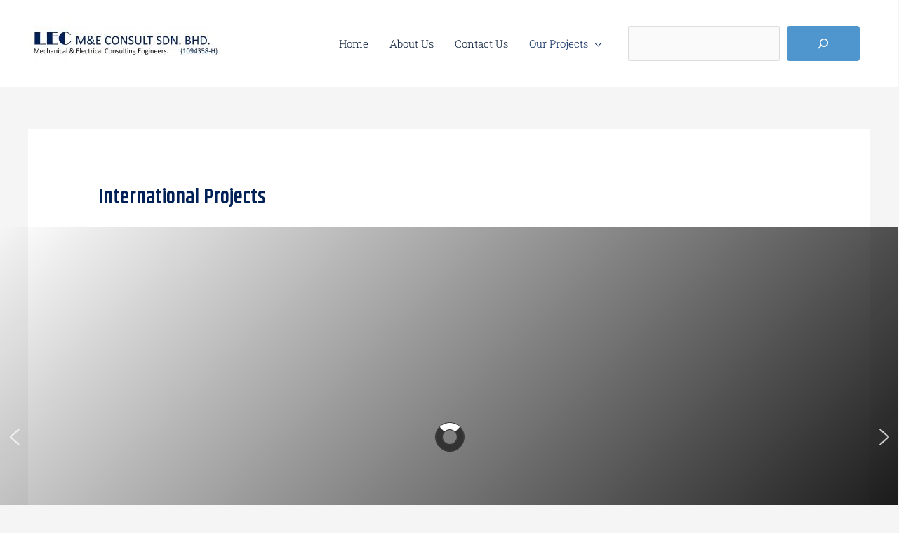

--- FILE ---
content_type: text/css
request_url: http://www.lecmne.com.my/wp-content/uploads/elementor/css/post-449.css?ver=1761053362
body_size: 1674
content:
.elementor-449 .elementor-element.elementor-element-9bcaf78:not(.elementor-motion-effects-element-type-background), .elementor-449 .elementor-element.elementor-element-9bcaf78 > .elementor-motion-effects-container > .elementor-motion-effects-layer{background-color:#f3f3f7;}.elementor-449 .elementor-element.elementor-element-9bcaf78{transition:background 0.3s, border 0.3s, border-radius 0.3s, box-shadow 0.3s;padding:100px 0px 100px 0px;}.elementor-449 .elementor-element.elementor-element-9bcaf78 > .elementor-background-overlay{transition:background 0.3s, border-radius 0.3s, opacity 0.3s;}.elementor-449 .elementor-element.elementor-element-aa9805c:not(.elementor-motion-effects-element-type-background), .elementor-449 .elementor-element.elementor-element-aa9805c > .elementor-motion-effects-container > .elementor-motion-effects-layer{background-color:#042254;}.elementor-449 .elementor-element.elementor-element-aa9805c{transition:background 0.3s, border 0.3s, border-radius 0.3s, box-shadow 0.3s;padding:2.1em 0em 2.1em 0em;}.elementor-449 .elementor-element.elementor-element-aa9805c > .elementor-background-overlay{transition:background 0.3s, border-radius 0.3s, opacity 0.3s;}.elementor-449 .elementor-element.elementor-element-860509f .hfe-copyright-wrapper a, .elementor-449 .elementor-element.elementor-element-860509f .hfe-copyright-wrapper{color:#ffffff;}@media(max-width:1024px){.elementor-449 .elementor-element.elementor-element-9bcaf78{padding:70px 20px 70px 20px;}.elementor-449 .elementor-element.elementor-element-aa9805c{padding:2em 0em 2em 0em;}.elementor-449 .elementor-element.elementor-element-860509f .hfe-copyright-wrapper{text-align:center;}}